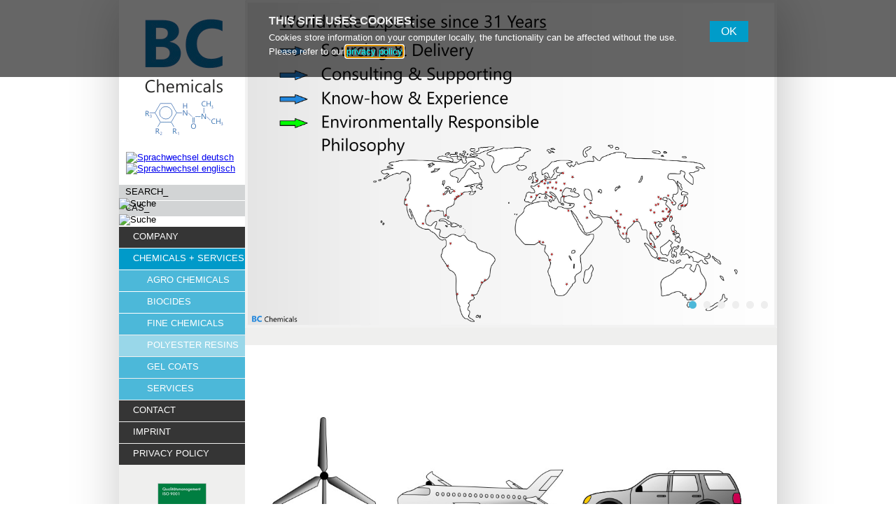

--- FILE ---
content_type: text/html; charset=utf-8
request_url: https://www.bc-chemicals.com/front_content.php?changelang=18&idcat=927&idart=6416
body_size: 3434
content:
    <!DOCTYPE html PUBLIC "-//W3C//DTD XHTML 1.0 Transitional//EN" "http://www.w3.org/TR/xhtml1/DTD/xhtml1-transitional.dtd">
<html xmlns="http://www.w3.org/1999/xhtml">
<head>
<base href="https://www.bc-chemicals.com/" />
    <title>BC Chemicals</title>
    <meta name="google-site-verification" content="DkPO7drEruApOx2nqJO_3-HTUOWmPvJwjippZbsa57s" />
    <link type="text/css" rel="stylesheet" href="css/style_tiny.css" media="all" />
    <link type="text/css" rel="stylesheet" href="css/content.css?v=190812a" media="all" />
    <link type="text/css" rel="stylesheet" href="css/lytebox.css" media="all" />
    <script type="text/javascript" src="https://www.bc-chemicals.com/js/lytebox.js" language="javascript" ></script>
	<script type="text/javascript" src="https://vesta.magdeburg.de/src/jquery/jquery-1.9.1.min.js"></script>
	    <script type="text/javascript" src="https://vesta.magdeburg.de/src/jquery/jquery-ui-1.10.4.min.js"></script>
    <script type="text/javascript" src="https://www.bc-chemicals.com/js/jquery-slider.js"></script>

    <script type="text/javascript" src="https://www.bc-chemicals.com/js/scripte.js" language="javascript" ></script>
	
    
	<!-- favicons -->
	<link rel="apple-touch-icon" sizes="57x57" href="/images/favicon/apple-icon-57x57.png">
	<link rel="apple-touch-icon" sizes="60x60" href="/images/favicon/apple-icon-60x60.png">
	<link rel="apple-touch-icon" sizes="72x72" href="/images/favicon/apple-icon-72x72.png">
	<link rel="apple-touch-icon" sizes="76x76" href="/images/favicon/apple-icon-76x76.png">
	<link rel="apple-touch-icon" sizes="114x114" href="/images/favicon/apple-icon-114x114.png">
	<link rel="apple-touch-icon" sizes="120x120" href="/images/favicon/apple-icon-120x120.png">
	<link rel="apple-touch-icon" sizes="144x144" href="/images/favicon/apple-icon-144x144.png">
	<link rel="apple-touch-icon" sizes="152x152" href="/images/favicon/apple-icon-152x152.png">
	<link rel="apple-touch-icon" sizes="180x180" href="/images/favicon/apple-icon-180x180.png">
	<link rel="icon" type="image/png" sizes="192x192"  href="/images/favicon/android-icon-192x192.png">
	<link rel="icon" type="image/png" sizes="32x32" href="/images/favicon/favicon-32x32.png">
	<link rel="icon" type="image/png" sizes="96x96" href="/images/favicon/favicon-96x96.png">
	<link rel="icon" type="image/png" sizes="16x16" href="/images/favicon/favicon-16x16.png">
	<link rel="manifest" href="/manifest.json">
	<meta name="msapplication-TileColor" content="#ffffff">
	<meta name="msapplication-TileImage" content="/ms-icon-144x144.png">
	<meta name="theme-color" content="#ffffff">
    
		<!-- Matomo -->
		<script type="text/javascript">
			var _paq = window._paq || [];
			/* tracker methods like "setCustomDimension" should be called before "trackPageView" */
			_paq.push(['trackPageView']);
			_paq.push(['enableLinkTracking']);
	  		(function() {
    			var u="https://webstats.kid-magdeburg.de/piwik/";
			    _paq.push(['setTrackerUrl', u+'matomo.php']);
    			_paq.push(['setSiteId', '18']);
				var d=document, g=d.createElement('script'), s=d.getElementsByTagName('script')[0];
    			g.type='text/javascript'; g.async=true; g.defer=true; g.src=u+'matomo.js'; s.parentNode.insertBefore(g,s);
  			})();
		</script>
		<noscript><p><img src="//webstats.kid-magdeburg.de/piwik/matomo.php?idsite=18" style="border:0;" alt="" /></p></noscript>
		<!-- End Matomo Code -->
		<meta name="generator" content="CMS CONTENIDO 4.10" />
<meta http-equiv="Content-Type" content="application/xhtml+xml; charset=utf-8" />
<meta name="keywords" content="resins, polyester, collaboration, lay-up/spray-up, confidentiality, specification, infusion/rtm, requirements, exclusively, realization, information, unsaturated, distribute, particular, protection, pultrusion, types, retardent, additives, published, long-time" />
<meta name="description" content="" />
<meta name="author" content="Herr Müller, BC Chemicals" />
</head>
<body>
<div id="wrapper">
    <div id="kopf">
        <div id="logo"><a href="front_content.php"></a></div>
        <div id="schatten_headpic"></div>
        <!--<div id="banner">
                
        </div>-->
        <div id="hauptnavi">
            <div id="sprachwechsel">
                <a href="front_content.php?changelang=17&amp;idcat=927&amp;idart=6416" title="deutsch" ><img style="margin-left: 10px; max-height: 15px;" src="images/la17.jpg" alt="Sprachwechsel deutsch" border="0" /></a><a href="front_content.php?changelang=18&amp;idcat=927&amp;idart=6416" title="englisch" ><img style="margin-left: 10px; max-height: 15px;" src="images/la18.jpg" alt="Sprachwechsel englisch" border="0" /></a>            </div>
            <div id="volltextsuche">
                
   <form method="post" action="front_content.php?changelang=18&amp;idcat=530&amp;idart=1719" style="padding:0;margin-left:0px;" name="formsearch_v" id="formsearch_v">
      <input type="text" name="searchterm" id="searchterm_v" value="SEARCH_" class="input_searchbox" onfocus="focus_eingabe('SEARCH_','searchterm_v')" onblur="blur_eingabe('SEARCH_','searchterm_v')" />
      <input type="image" name="search_v" id="search_v" value="Suche" src="images/bt_search.jpg" class="submit_searchbox" style="" />
   </form>
    
            </div>
            <div id="cassuche">
                
    <form method="post" action="front_content.php?changelang=18&amp;idcat=536&amp;idart=1709" style="padding:0;margin-left:0px;" name="formsearch" id="formsearch">
        <input type="hidden" name="cas" value="1" />
        <input type="text" name="searchterm" id="searchterm" value="CAS_" class="input_searchbox" onfocus="focus_eingabe('CAS_','searchterm')" onblur="blur_eingabe('CAS_','searchterm')" />
        <input type="image" name="search" id="search" value="Suche" src="images/bt_search.jpg" class="submit_searchbox" style="" />
    </form>
    
            </div>
            
              <div id="navpunkt">
                <a target="_self" href="front_content.php?idcat=531">Company</a>
              </div>


      <tr>
          <td>
              <div id="navpunktakt">
					<a target="_self" href="front_content.php?idcat=532">Chemicals + Services</a>
              </div>
          </td>
      </tr>

<div id="navpunkt2">
      <a target="_self" href="front_content.php?idcat=536">Agro Chemicals</a>
</div>


<div id="navpunkt2">
      <a target="_self" href="front_content.php?idcat=926">Biocides</a>
</div>


<div id="navpunkt2">
      <a target="_self" href="front_content.php?idcat=547">Fine Chemicals</a>
</div>


<div id="navpunktakt2">
      <a target="_self" href="front_content.php?idcat=927">Polyester Resins</a>
</div>	  
	  


<div id="navpunkt2">
      <a target="_self" href="front_content.php?idcat=928">Gel coats</a>
</div>


<div id="navpunkt2">
      <a target="_self" href="front_content.php?idcat=554">Services</a>
</div>


              <div id="navpunkt">
                <a target="_self" href="front_content.php?idcat=533">Contact</a>
              </div>


              <div id="navpunkt">
                <a target="_self" href="front_content.php?idcat=534">Imprint</a>
              </div>


              <div id="navpunkt">
                <a target="_self" href="front_content.php?idcat=763">Privacy policy</a>
              </div>

    
			<div id="preinhalt">
        		
    <img src="upload/bilder/logos/dekra_iso_9001.gif" alt="Zertifiziert nach ISO 9001" width="70" />    
    		</div>
        </div>
        <div id="bildwechsel">
            <div id="menuleiste">
          <div id="slideshow">
            <div>
                <img title="" alt="" src="upload/system/slider/head_1.jpg" />
            </div>
            <div>
                <img title="" alt="" src="upload/system/slider/head_2.jpg" />
            </div>
            <div>
                <img title="" alt="" src="upload/system/slider/head_3.jpg" />
            </div>
            <div>
                <img title="" alt="" src="upload/system/slider/head_4.jpg" />
            </div>
            <div>
                <img title="" alt="" src="upload/system/slider/head_5.jpg" />
            </div>
            <div>
                <img title="" alt="" src="upload/system/slider/head_6.jpg" />
            </div>
        </div>
        <style type="text/css">
            .fadenav {
                width: 126px;
                left: 624px;
                padding-right: 10px;
            }
        </style>
        <script type="text/javascript" src="https://www.bc-chemicals.com/js/bildwechsel_transition.js"></script>
        <script type="text/javascript">
            $(document).ready(function() { $("#slideshow").fadeTransition({
                pauseTime: 4000,
                transitionTime: 1000,
                delayStart: 4000,
                pauseOnMouseOver: true,
                createNavButtons: true}
            ); });
            //ignore: "#introslide",
        </script>
    </div>    
        </div>
    </div>
    <div id="inhalt">&nbsp;
        <div id="content">
                                    <!--img src="https://cms3.magdeburg.de/bcc/upload/bilder/impressum.jpg" border="0" alt="Impressum" title="Impressum" width="460" height="249" /-->    
            <h3><span style="font-size: large;"><span style="font-size: large;"><strong><img src="upload/bilder/polyesterharze.jpg" title="Polyester Resins Applications" style="display: block; margin-left: auto; margin-right: auto;" width="700" height="378" /></strong></span></span></h3>
<h3><span style="font-size: large;"><span style="font-size: large;"><strong>We are able to offer various unsaturated polyester resins to you, which we exclusively distribute for our long-time Asian collaboration partner.</strong></span><br /></span></h3>
<h4><span style="font-size: medium;">Polyester types:</span></h4>
<ul>
<li>
<p>SMC/BMC resins</p>
</li>
<li>
<p>C-SMC VE-resin systems</p>
</li>
<li>
<p>Low profile additives</p>
</li>
<li>
<p>Pultrusion resins</p>
</li>
</ul>
<ul>
<li>
<p>Filament winding resins</p>
</li>
<li>
<p>Hand lay-up/spray-up resins</p>
</li>
<li>
<p>Flame retardent resins</p>
</li>
<li>Infusion/RTM resins</li>
</ul>
<p>We would like to send more detailed information related to the particular polyester types to you.</p>
<p>In the case of special quality requirements, we will check the realization of your specification in collaboration with our partners at once.<span style="font-size: large;"><span style="font-size: large;"> </span></span></p>
<h3><span style="font-size: large;">We are also able to source polyester resins for you.</span></h3>
<p>Due to confidentiality and customer protection, only a limited extract of our polyester resins is published on the present webpage. Thus, please kindly do not hesitate to <strong><a href="front_content.php?idcat=533">contact</a></strong> us directly.</p>       </div>
    </div>
    <div id="footer">
        <img id="footerlogo" src="upload/system/logo_footer.png" />
        <span class="footertext">&copy; 2013-2026, All rights reserved.</span>    </div>
</div>
	<!-- script_cookie_directive/template/get.tpl -->

<div id="cookie_note2">

    <h1>This site uses cookies.</h1>
	<p>Cookies store information on your computer locally, the functionality can be affected without the use. Please refer to our <a href="front_content.php?idart=4806">privacy policy</a></p>
    <input type="hidden" id="accept" value="OK" />
    <input type="hidden" id="page_url_accept" value="https://www.bc-chemicals.com/front_content.php?idart=6416&amp;lang=18&amp;acceptCookie=1&amp;amp;changelang=18&amp;amp;idcat=927" />

</div>
<!-- /script_cookie_directive/template/get.tpl -->	<script type="text/javascript" src="https://www.bc-chemicals.com/js/scripte2.js" language="javascript" ></script>
</body>
</html>


--- FILE ---
content_type: text/css
request_url: https://www.bc-chemicals.com/css/style_tiny.css
body_size: 811
content:


.img_head {margin: -33px -20px 20px 0px; float: right; margin-left:10px;}
.headblue {background: none repeat scroll 0 0 #009ac9; color: #FFFFFF; margin: -33px 0 0 -20px; padding: 20px; text-transform: uppercase; font-size:25px; height:90px; width:460px;}
table.produkt {}
table.produkt tr {height: auto;}
table.produkt td {padding: 3px; height: auto;}
tr.hellblau {background-color:#e9fafd;}


/* DEFINITIONEN FUER BACKEND / INPUT / CONFIG */
label.content_type_label.con_intern_label {background-color: #d9d9d9; display: block; margin-bottom: 0; padding: 5px; font-size: 12px !important; text-transform: none;}
div.con_cfg_inp_frm {}

div.con_cfg_inp_frm fieldset {border: 1px dotted #a0a0a0; padding: 5px; }
div.con_cfg_inp_frm .formRow {float: left; clear: left; width: 600px; padding: 5px; }
div.con_cfg_inp_frm .formRow.inner {width: 300px; }
div.con_cfg_inp_frm .formRow:nth-child(odd) {background: #f0f0f0; }
div.con_cfg_inp_frm .formRow:nth-child(even) {background: #ffffff; }
div.con_cfg_inp_frm .formRow label {width: 250px; float: left; margin-right: 20px; }
div.con_cfg_inp_frm.wide .formRow label {width: 200px; }
div.con_cfg_inp_frm .formRow .input {width: 310px; float: left; }
div.con_cfg_inp_frm .formRow input, div.con_cfg_inp_frm .formRow select, div.con_cfg_inp_frm .formRow textarea{width: 280px; padding: 2px; border: 1px solid #a0a0a0;}
div.con_cfg_inp_frm.wide .formRow .input, div.con_cfg_inp_frm.wide .formRow input, div.con_cfg_inp_frm.wide .formRow select {width: 370px;}
div.con_cfg_inp_frm .formRow input.small, div.con_cfg_inp_frm .formRow select.small {width: 130px;}
div.con_cfg_inp_frm.wide .formRow input.small, div.con_cfg_inp_frm.wide .formRow select.small {width: 182px;}
div.con_cfg_inp_frm .formRow input.xsmall, div.con_cfg_inp_frm .formRow select.xsmall {width: 65px;}
div.con_cfg_inp_frm .formRow input[type="checkbox"], div.con_cfg_inp_frm .formRow input[type="radio"] {width: 20px; }

#editorForm {position: absolute; right: 0px; top: 0px; background: #ffcccc; border: 1px solid #ff0000; padding: 10px; z-index: 9999; opacity: 0.8;}
#editorForm:hover { opacity: 1;}
#editorForm label { width: 250px;display: block; float: left; margin-bottom: 10px; margin-right: 1%; }
#editorForm input[type="checkbox"]  { float: right; width: 30px; margin-top: 10px; }
#editorForm input[type="submit"]  { color: #ffffff; background-color: #ff0000; }
/* ENDE DEFINITIONEN FUER BACKEND / INPUT / CONFIG */

--- FILE ---
content_type: text/css
request_url: https://www.bc-chemicals.com/css/content.css?v=190812a
body_size: 2763
content:
body {margin-top:0px; font-family:trebuchet ms, helvetica, arial, tahoma; font-size:13px; color:#353535;}

div#wrapper {margin:0 auto; width:940px; min-height:200px; box-shadow:5px 5px 70px #c3c3c3;}
    div#kopf {height:468px; position:relative}
		div#logo {background-image:url(../upload/system/logo_bcc_2019.png); width:180px; height: 170px; float:left; margin-top:25px; background-repeat: no-repeat;}
			#logo a {width:180px; height:75px; display:block;}
		div#sprachwechsel {width:180px; margin-bottom:15px;}
			div#sprachwechsel img {margin-left:0px; margin-bottom:1px;}
		div#volltextsuche {width:180px; background-color:#d2d4d5; height:22px; margin-bottom:1px;}
		div#cassuche {width:180px; background-color:#d2d4d5; height:22px; margin-bottom:15px;}
        div#banner {background: url("../images/bg_banner.png") repeat-x scroll 0 0 transparent; color: #FFFFFF; font-size: 23px; height: 198px; padding-right: 20px; padding-top: 40px; position: absolute; right: 100px; text-align: right; text-transform: uppercase; top: 0; width: 130px; z-index: 3; line-height: 100%;}
		div#banner .big {font-size: 40px; display: block; font-weight: bold; padding-bottom: 5px; }
		div#hauptnavi {width:180px; float:left; position:absolute; top: 217px;}
        div#bildwechsel {width:760px; height:468px; margin-left:180px; overflow: hidden; }
        div#bildwechsel div#slideshow img {max-width: 100%; height: auto; }
		
		.fadenav {position: absolute; left:670px; top:430px; }
		.fadenav a {background: none repeat scroll 0 0 #EEEEEE; border: 0 solid #000000; border-radius: 50% 50% 50% 50%; display: block; float: left; height: 10.5px; margin: 0 0 0 10px; overflow:hidden; width: 10.5px; }
		.fadenav a.current {background: none repeat scroll 0 0 #4CB8D9;}
    div#preinhalt {float:left; width:120px; padding:26px 30px 0px 30px; text-align: center;}
	div#inhalt {width:100%; min-height:200px; background-color:#efefee;}
			div#content {background: none repeat scroll 0px 0px white; margin: 10px 0px 0px 180px; padding: 20px;}
				h1 {background: none repeat scroll 0 0 #353535; color: #FFFFFF; margin: -33px 0 0 -20px; padding: 20px; text-transform: uppercase; font-size:25px; height:90px; }
				h2 {background: none repeat scroll 0 0 #009ac9; color: #FFFFFF; margin: -33px 0 0 -20px; padding: 20px; text-transform: uppercase; font-size:25px; height:90px; }
				div#inhalt a:link, div#inhalt a:visited {color:#009AC9; text-decoration:none;}
				div#inhalt a:hover{color:#009AC9; text-decoration:underline;}
	div#footer {background-color:#353535; width:100%; min-height:110px;}
		#footerlogo {margin-left:40px; margin-top:50px;}
		.footertext {color:#009cc9; margin-left:170px;}

#schatten_headpic {/*background: url("../images/bg_headpic.png") repeat-y scroll 0 0 transparent;  height: 468px; left: 180px; position: absolute;  width: 30px; z-index:2;*/}

div#produktnav {width: 600px; float: left; margin-bottom: 10px; }
div.backnav {width: 50px; float: right; margin-bottom: 10px; text-align: right;}

/* Hauptnavigation */	
div#navpunkt, div#navpunktakt {margin-top:1px; height:30px;}
div#navpunkt {background-color:#353535;}
div#navpunktakt {background-color:#009ac9;}
div#navpunkt a, div#navpunktakt a {text-decoration:none; color:#ffffff; text-transform:uppercase; font-size:13px; display:block; padding-top:6px; padding-left: 20px;}
div#navpunkt2, div#navpunktakt2 {margin-top:1px; height:30px;}
div#navpunkt2 {background-color:#4cb8d9;}
div#navpunktakt2 {background-color:#99d7e9;}
div#navpunkt2 a, div#navpunktakt2 a {text-decoration:none; color:#ffffff; text-transform:uppercase; font-size:13px; display:block; padding-top:6px; padding-left:40px;}
div#navpunkt3, div#navpunktakt3 {margin-top:1px; height:30px;}
div#navpunkt3 {background-color:#9997e9;}
div#navpunktakt3 {background-color:#9997e9;}
div#navpunkt3 a, div#navpunktakt3 a {text-decoration:none; color:#ffffff; text-transform:uppercase; font-size:13px; display:block; padding-top:6px; padding-left:50px;}
div#navpunktakt3 a {font-style:italic;}

/* Volltextsuche */
div#volltextsuche #searchterm_v {width:130px; margin-left:7px; border:0px; background-color:#d2d4d5; float:left; margin-top:1px;}
#search_v {margin-top:1px;}

/* Cassuche */
div#cassuche #searchterm {width:130px; margin-left:7px; border:0px; background-color:#d2d4d5; float:left; margin-top:1px;}
#search {margin-top:1px;}

/* Kontaktformular */
div#kontaktleft {float:left; max-width:300px; background-color:#ffffff; margin-top: 26px; margin-left: 180px;}
div#kontaktleft h2 {margin: 0px;}
div#kontaktleft p {padding-left:20px;}
div#kontaktleft .headblue {background: none repeat scroll 0 0 #009AC9; color: #FFFFFF; font-size: 25px; height: 90px; margin: -26px 0 0; padding: 20px; text-transform: uppercase; width: 260px; }
div#kontaktright {width: 460px; margin-left:480px; margin-top: 10px;}
div#kontaktright .label {width:110px; display:block; float:left;}
.kontakthead {font-size:25px; font-weight:bold; margin-left:35px;}
.row {height:20px;}
.row input {border:1px solid #5b5b5b; height:12px; width:280px;}
.rowtext textarea {border:1px solid #5b5b5b; height:120px; width:390px;}

/* VOLLTEXTSUCHE NEU*/
a.vt_anchor {text-decoration:none;}
.vt_anchor {display:block;margin:0 0 10px 0;}
.suchergebnis_filter {clear:both;margin:10px 0;}
.liste_zeile_ueberschrift {width:100%;margin:25px 0 10px 0;padding:2px;background:#eaeaea;font-size:1em;color:#454545;}
.liste_zeile_bild {float:left;width:20%;padding:2px;}
.liste_zeile_bild img {width:100%;}
.liste_zeile_titel {float:left;width:60%;padding:2px;}
.liste_zeile_titel a, .liste_zeile_titel a:link, .liste_zeile_titel a:hover, .liste_zeile_titel a:active, .liste_zeile_titel a:visited {display:block;}
.liste_zeile_datum {float:left;width:15%;padding:2px;}
.liste_zeile_datum a, .liste_zeile_datum a:link, .liste_zeile_datum a:hover, .liste_zeile_datum a:active, .liste_zeile_datum a:visited {display:block;}
.liste_zeile {width:100%;margin:0;padding:5px;border-bottom:1px solid #7FBA25;}
.suchergebnis_anzahl {float:left;width:40%;margin:10px 0 0 0;}
.suchergebnis_anzahl a, .suchergebnis_anzahl a:link, .suchergebnis_anzahl a:visited {padding:2px;text-decoration:none;}
.suchergebnis_anzahl a:hover, .suchergebnis_anzahl a.aktiv {padding:2px;background:#e5f4ea;text-decoration:none;color:#454545;}
.suchergebnis_pagenav {float:right;margin:10px 0 0 0;}
.suchergebnis_pagenav img {display:inline;margin:0 0 -6px 0;}
.suchergebnis_pagenav a, .suchergebnis_pagenav a:link, .suchergebnis_pagenav a:visited {padding:2px;text-decoration:none;}
.suchergebnis_pagenav a:hover {padding:2px;background:#e5f4ea;text-decoration:none;color:#454545;}
.suchergebnis_pagenav .pn_active {padding:2px 4px;background:#e5f4ea;text-decoration:none;color:#454545;}

.volltext.pagination {    font-size: 0.9em;    padding: 10px 0; width: 100%; color: #707070;}
.volltext.pagination ul {    display: inline;    float: right;    margin: 0;}
.volltext.pagination ul li {    float: left;    list-style: outside none none;    margin-left: 5px;}
.volltext.pagination a { display: block; background-color: #e3e4e6; float: left; padding: 4px;}
ul#search_result { display: inline; }
#search_result li { list-style: outside none none; padding: 0 10px 0 20px;}
#search_result li > span { margin-left: -40px;  position: absolute; text-align: right; width: 29px; }
#search_result li p { margin: 5px 0 20px; }

#search_term_cnt {float: left; }
#search_submit_cnt {float: left; width:20px; margin: 0 10px 0 3px; }
h3 {clear: left;}


/* MODUL */
/* cnt_kontakt-captcha */
div#contactForm {padding: 10px 20px; }
div#contactForm fieldset {border: 1px dotted #a0a0a0; padding: 1%; width: 100%; }
div#contactForm .formRow {float: left; clear: left; width: 96%; padding: 2%; }
div#contactForm .formRow:nth-child(odd) {background: #f0f0f0; }
div#contactForm .formRow:nth-child(even) {background: #ffffff; }
div#contactForm .formRow label {width: 30%; float: left; margin-right: 3%; }
div#contactForm .formRow label.labelradio {float: left; margin-right: 3%; }
div#contactForm .formRow div.small {width: 20%; float: left; margin-right: 5%; }
div#contactForm .formRow div.small label {width: 60%;}
div#contactForm .formRow .input {width: 65%; float: left; }
div#contactForm .formRow input, div#contactForm .formRow textarea, div#contactForm .formRow select {width: 65%; padding: 2px; border: 1px solid #009ac9 !important; margin: 0px;}
div#contactForm .formRow input.alarm, textarea.alarm, select.alarm { border: 1px solid #8d0e11; }
div#contactForm .formRow input.small, div#contactForm .formRow select.small {width: 100px;}
div#contactForm .formRow input.xsmall, div#contactForm .formRow select.xsmall {width: 65px;}
div#contactForm .formRow input[type="checkbox"], div#contactForm .formRow input[type="radio"] {width: 20px; }
div.formRow::after {content: ""; display:block; clear:both; }
div#contactForm .submitbutton {float: right; margin: 20px 0; width: 200px; padding: 5px; background-color: #009ac9; border: 1px solid #ffffff; color: #ffffff;}
.alarm {font-weight: bold; color: #ff0000; }

.ui-widget-overlay { display: none !important; }
.ui-dialog.cookie_note_dialog2 {position:fixed !important; width:100% !important; height:110px !important;top:0 !important; left: 0 !important; color:#ffffff; background: rgba(0, 0, 0, 0.6); z-index:100001; padding-left:30%;}
.ui-dialog.cookie_note_dialog2 .ui-dialog-titlebar-close { display: none; }
.ui-dialog.cookie_note_dialog2 #cookie_note2 {border: 0; max-width: 600px !important; float: left; margin-top:15px; height:auto !important; }
.ui-dialog.cookie_note_dialog2 .ui-dialog-buttonpane {float: left; margin-top:30px;background:transparent;border:none;}
.ui-dialog.cookie_note_dialog2 .ui-dialog-buttonset {text-align: center;}
.ui-dialog.cookie_note_dialog2 .ui-dialog-buttonset button {border: 1px solid #009cc9; background: #009cc9; margin-left: 30px; color: #ffffff; font-size: 1.2em; padding: 5px 15px;}
.ui-dialog.cookie_note_dialog2 #cookie_note2 h1 {font-size: 1.25em; width:100%; background:transparent; height:auto; text-align: left; color:#eeeeee; border-bottom: none; margin: 0px; padding:5px 0 0 0;}
.ui-dialog.cookie_note_dialog2 #cookie_note2 p {width:100%; text-align: left;line-height: 20px;margin-top:5px;color:#ffffff;}
.ui-dialog.cookie_note_dialog2 #cookie_note2 a {color:cyan;text-decoration:none;}
.ui-dialog.cookie_note_dialog2 #cookie_note2 a:hover,a:focus {color:#389da0;}
.ui-dialog-titlebar.ui-widget-header.ui-corner-all.ui-helper-clearfix {display:none; overflow:hidden;}



--- FILE ---
content_type: application/javascript
request_url: https://www.bc-chemicals.com/js/scripte2.js
body_size: 422
content:
 $(document).ready(function(){
    $("#cookie_note").dialog({
	height : 250,
	width : 400,
	modal : true,
	closeOnEscape : false,
	open: function( event, ui ) {
	     var u = $(this).closest('.ui-dialog')
            u.addClass('cookie_note_dialog');
            // hide close icon in upper right corner
            u.find('.ui-dialog-titlebar-close').hide();
	},
	buttons : [{ 
	    text : $('#accept').val(),
		"class": "submit button red",
		click : function() {
		    window.location.href = $('#page_url_accept').val();
		    $(this).dialog("close");
		}
	    },
	    {
	    text : $('#decline').val(),
		"class": "cancel button grey",
		click : function() {
		    window.location.href = $('#page_url_deny').val();
		    $(this).dialog("close");
		}
	    }]
	});

	$("#cookie_note2").dialog({
	height : 150,
	width : 600,
	modal : true,
	closeOnEscape : false,
	open: function( event, ui ) {
	     var u = $(this).closest('.ui-dialog')
            u.addClass('cookie_note_dialog2');
            // hide close icon in upper right corner
            u.find('.ui-dialog-titlebar-close').hide();
	},
	buttons : [{
	    text : $('#accept').val(),
		"class": "submit button red",
		click : function() {
		    window.location.href = $('#page_url_accept').val();
		    $(this).dialog("close");
		}
	    }]
	});
	
});

--- FILE ---
content_type: application/javascript
request_url: https://www.bc-chemicals.com/js/scripte.js
body_size: 202
content:
function focus_eingabe(mySearchterm, mySearchfield) {
    var mySearchterm = mySearchterm;
    if(document.getElementById(mySearchfield).value == mySearchterm) {
    document.getElementById(mySearchfield).value = "";
    }
}

function blur_eingabe(mySearchterm, mySearchfield) {
    var mySearchterm = mySearchterm;
    if(document.getElementById(mySearchfield).value == '') {
    document.getElementById(mySearchfield).value = mySearchterm;
    }
}

function focus_eingabe(mySearchterm_v, mySearchfield_v) {
    var mySearchterm_v = mySearchterm_v;
    if(document.getElementById(mySearchfield_v).value == mySearchterm_v) {
    document.getElementById(mySearchfield_v).value = "";
    }
}

function blur_eingabe(mySearchterm_v, mySearchfield_v) {
    var mySearchterm_v = mySearchterm_v;
    if(document.getElementById(mySearchfield_v).value == '') {
    document.getElementById(mySearchfield_v).value = mySearchterm_v;
    }
}



--- FILE ---
content_type: application/javascript
request_url: https://www.bc-chemicals.com/js/bildwechsel_transition.js
body_size: 1285
content:
(function ($) {
  function FadeTransition(element, opts) {
    var el = element,
        $el = $(el),
        fadeTimer = null,
        current = 0,
        paused = false,
        self = this,
        options = $.extend({pauseTime: 5000,
                            transitionTime: 2000,
                            ignore: null,
                            delayStart: 0,
                            singleLoop: false,
                            pauseOnMouseOver: false,
                            manualNavigation: false,
                            createNavButtons: false,
                            navButtonContainer: null}, opts),
        els = (options.ignore)?$("> *:not(" + options.ignore + ")", el):$("> *", el);
                            
    function setup() {
      $el.css("position", "relative");
      els.css("display", "none").css({left: 0, top: 0, position: "absolute"});
      els.filter(':first').css("display", "block");
      
      if (options.createNavButtons) {
        createNavButtons();
        highlightNav();
      }
    
      if (options.pauseOnMouseOver) {
        $el.mouseover(pause).mouseout(unpause);
        $('a', options.navButtonContainer || el).mouseover(pause).mouseout(unpause);
      }
    
      if (options.delayStart > 0) {
        setTimeout(start, options.delayStart);
      }
      else {
        start();
      }
    }
    
    function transitionTo(nextIdx) {
      $(els[current]).fadeOut(options.transitionTime);
      $(els[current = nextIdx]).fadeIn(options.transitionTime, cue);
      highlightNav();
    }
    
    function manualNav(e) {
      var idx;
      this.blur();
      $(els).stop(true);
      clearTimeouts();
      $(els).css({'opacity': 1, 'display': 'none'});
      $(els[current]).css({'display': 'block'});
      idx = $('.fadenav a', el).index(this);
      transitionTo(idx);
      e.preventDefault();
    }
      
    function createNavButtons() {
      var i, nav = $('<div class="fadenav"></div>');
      for (i=0; i<els.length; i++) {
        $('<a class="nav' + i + '" href="#">&nbsp;</a>', options.navButtonContainer || el).click(manualNav).appendTo(nav);
      }
        
      nav.appendTo(options.navButtonContainer || el);
    }
    
    function highlightNav() {
      if (options.createNavButtons) {
        $('.fadenav a', options.navButtonContainer || el).removeClass('current');
        $('.fadenav a:nth-child(' + (1 + current) + ')', options.navButtonContainer || el).addClass('current');
      }
    }
      
    function start() {
      if (options.ignore) {
        $(options.ignore, el).fadeOut(options.transitionTime);
        $(els[current]).fadeIn(options.transitionTime);
        fadeTimer = setTimeout(self.next, options.pauseTime + options.transitionTime);
      }
      else {
        highlightNav();      
        if (!options.manualNavigation) {
          fadeTimer = setTimeout(self.next, options.pauseTime);
        }
      }
    }
    
    function pause() {
      paused = true;
      clearTimeouts();
    }
    
    function unpause() {
      paused = false;
      cue();
    }
    
    function clearTimeouts() {
      if (fadeTimer) {
        window.clearTimeout(fadeTimer);
        fadeTimer = null;
      }
    }
    
    this.show = function(item) {
      if (typeof(els[item]) !== 'undefined') {
        clearTimeouts();
        transition(item);
      }
      
      return this;
    };
    
    this.currentItem = function() {
      return current;
    }
    
    function cue() {
      if (paused || options.manualNavigation || (els.length < 2)) {
        return false;
      }
      clearTimeouts();
      fadeTimer = window.setTimeout(self.next, options.pauseTime);
    }
    
    this.next = function() {
      if (!options.singleLoop || ((current + 1) % els.length > 0)) {
        transitionTo((current + 1) % els.length || 0);
      }
    };

    this.prev = function() {
      transitionTo(((current || els.length) - 1) % els.length);
    };

    $el.data('Fader', this);
    setup();
  }
  
  $.fn.fadeTransition = function(options) {
    function getFader() {
      if (typeof $(this).data('Fader') === 'object') {
        return $(this).data('Fader');
      }
      else {
        return new FadeTransition(this, options);
      }
    }
    
    this.fader = function() {
      if (typeof $(this).filter(':first').data('Fader') === 'object') {
        return $(this).filter(':first').data('Fader');
      }
      
      return null;
    };
    
    return this.each(getFader);
  };
  

}(jQuery));



--- FILE ---
content_type: application/javascript
request_url: https://www.bc-chemicals.com/js/lytebox.js
body_size: 7854
content:
//***********************************************************************************************************************************/
//  LyteBox v3.22
//
//   Author: Markus F. Hay
//  Website: http://www.dolem.com/lytebox
//     Date: October 2, 2007
//  License: Creative Commons Attribution 3.0 License (http://creativecommons.org/licenses/by/3.0/)
// Browsers: Tested successfully on WinXP with the following browsers (using no DOCTYPE and Strict/Transitional/Loose DOCTYPES):
//              * Firefox: 2.0.0.7, 1.5.0.12
//              * Internet Explorer: 7.0, 6.0 SP2, 5.5 SP2
//              * Opera: 9.23
//
// Releases: For up-to-date and complete release information, visit http://www.dolem.com/forum/showthread.php?tid=62
//              * v3.22 (10/02/07)
//              * v3.21 (09/30/07)
//              * v3.20 (07/12/07)
//              * v3.10 (05/28/07)
//              * v3.00 (05/15/07)
//              * v2.02 (11/13/06)
//
//   Credit: LyteBox was originally derived from the Lightbox class (v2.02) that was written by Lokesh Dhakar. For more
//           information please visit http://huddletogether.com/projects/lightbox2/
//***********************************************************************************************************************************/
Array.prototype.removeDuplicates = function () { for (var i = 1; i < this.length; i++) { if (this[i][0] == this[i-1][0]) { this.splice(i,1); } } }
Array.prototype.empty = function () { for (var i = 0; i <= this.length; i++) { this.shift(); } }
String.prototype.trim = function () { return this.replace(/^\s+|\s+$/g, ''); }

function LyteBox() {
    /*** Start Global Configuration ***/
        this.theme              = 'blue';   // themes: grey (default), red, green, blue, gold
        this.hideFlash          = true;     // controls whether or not Flash objects should be hidden
        this.outerBorder        = true;     // controls whether to show the outer grey (or theme) border
        this.resizeSpeed        = 8;        // controls the speed of the image resizing (1=slowest and 10=fastest)
        this.maxOpacity         = 80;       // higher opacity = darker overlay, lower opacity = lighter overlay
        this.navType            = 1;        // 1 = "Prev/Next" buttons on top left and left (default), 2 = "<< prev | next >>" links next to image number
        this.autoResize         = true;     // controls whether or not images should be resized if larger than the browser window dimensions
        this.doAnimations       = true;     // controls whether or not "animate" Lytebox, i.e. resize transition between images, fade in/out effects, etc.
        
        this.borderSize         = 12;       // if you adjust the padding in the CSS, you will need to update this variable -- otherwise, leave this alone...
    /*** End Global Configuration ***/
    
    /*** Configure Slideshow Options ***/
        this.slideInterval      = 4000;     // Change value (milliseconds) to increase/decrease the time between "slides" (10000 = 10 seconds)
        this.showNavigation     = true;     // true to display Next/Prev buttons/text during slideshow, false to hide
        this.showClose          = true;     // true to display the Close button, false to hide
        this.showDetails        = true;     // true to display image details (caption, count), false to hide
        this.showPlayPause      = true;     // true to display pause/play buttons next to close button, false to hide
        this.autoEnd            = true;     // true to automatically close Lytebox after the last image is reached, false to keep open
        this.pauseOnNextClick   = false;    // true to pause the slideshow when the "Next" button is clicked
        this.pauseOnPrevClick   = true;     // true to pause the slideshow when the "Prev" button is clicked
    /*** End Slideshow Configuration ***/
    
    if(this.resizeSpeed > 10) { this.resizeSpeed = 10; }
    if(this.resizeSpeed < 1) { resizeSpeed = 1; }
    this.resizeDuration = (11 - this.resizeSpeed) * 0.15;
    this.resizeWTimerArray      = new Array();
    this.resizeWTimerCount      = 0;
    this.resizeHTimerArray      = new Array();
    this.resizeHTimerCount      = 0;
    this.showContentTimerArray  = new Array();
    this.showContentTimerCount  = 0;
    this.overlayTimerArray      = new Array();
    this.overlayTimerCount      = 0;
    this.imageTimerArray        = new Array();
    this.imageTimerCount        = 0;
    this.timerIDArray           = new Array();
    this.timerIDCount           = 0;
    this.slideshowIDArray       = new Array();
    this.slideshowIDCount       = 0;
    this.imageArray  = new Array();
    this.activeImage = null;
    this.slideArray  = new Array();
    this.activeSlide = null;
    this.frameArray  = new Array();
    this.activeFrame = null;
    this.checkFrame();
    this.isSlideshow = false;
    this.isLyteframe = false;
    /*@cc_on
        /*@if (@_jscript)
            this.ie = (document.all && !window.opera) ? true : false;
        /*@else @*/
            this.ie = false;
        /*@end
    @*/
    this.ie7 = (this.ie && window.XMLHttpRequest);  
    this.initialize();
}
LyteBox.prototype.initialize = function() {
    this.updateLyteboxItems();
    var objBody = this.doc.getElementsByTagName("body").item(0);    
    if (this.doc.getElementById('lbOverlay')) {
        objBody.removeChild(this.doc.getElementById("lbOverlay"));
        objBody.removeChild(this.doc.getElementById("lbMain"));
    }
    var objOverlay = this.doc.createElement("div");
        objOverlay.setAttribute('id','lbOverlay');
        objOverlay.setAttribute((this.ie ? 'className' : 'class'), this.theme);
        if ((this.ie && !this.ie7) || (this.ie7 && this.doc.compatMode == 'BackCompat')) {
            objOverlay.style.position = 'absolute';
        }
        objOverlay.style.display = 'none';
        objBody.appendChild(objOverlay);
    var objLytebox = this.doc.createElement("div");
        objLytebox.setAttribute('id','lbMain');
        objLytebox.style.display = 'none';
        objBody.appendChild(objLytebox);
    var objOuterContainer = this.doc.createElement("div");
        objOuterContainer.setAttribute('id','lbOuterContainer');
        objOuterContainer.setAttribute((this.ie ? 'className' : 'class'), this.theme);
        objLytebox.appendChild(objOuterContainer);
    var objIframeContainer = this.doc.createElement("div");
        objIframeContainer.setAttribute('id','lbIframeContainer');
        objIframeContainer.style.display = 'none';
        objOuterContainer.appendChild(objIframeContainer);
    var objIframe = this.doc.createElement("iframe");
        objIframe.setAttribute('id','lbIframe');
        objIframe.setAttribute('name','lbIframe');
        objIframe.style.display = 'none';
        objIframeContainer.appendChild(objIframe);
    var objImageContainer = this.doc.createElement("div");
        objImageContainer.setAttribute('id','lbImageContainer');
        objOuterContainer.appendChild(objImageContainer);
    var objLyteboxImage = this.doc.createElement("img");
        objLyteboxImage.setAttribute('id','lbImage');
        objImageContainer.appendChild(objLyteboxImage);
    var objLoading = this.doc.createElement("div");
        objLoading.setAttribute('id','lbLoading');
        objOuterContainer.appendChild(objLoading);
    var objDetailsContainer = this.doc.createElement("div");
        objDetailsContainer.setAttribute('id','lbDetailsContainer');
        objDetailsContainer.setAttribute((this.ie ? 'className' : 'class'), this.theme);
        objLytebox.appendChild(objDetailsContainer);
    var objDetailsData =this.doc.createElement("div");
        objDetailsData.setAttribute('id','lbDetailsData');
        objDetailsData.setAttribute((this.ie ? 'className' : 'class'), this.theme);
        objDetailsContainer.appendChild(objDetailsData);
    var objDetails = this.doc.createElement("div");
        objDetails.setAttribute('id','lbDetails');
        objDetailsData.appendChild(objDetails);
    var objCaption = this.doc.createElement("span");
        objCaption.setAttribute('id','lbCaption');
        objDetails.appendChild(objCaption);
    var objHoverNav = this.doc.createElement("div");
        objHoverNav.setAttribute('id','lbHoverNav');
        objImageContainer.appendChild(objHoverNav);
    var objBottomNav = this.doc.createElement("div");
        objBottomNav.setAttribute('id','lbBottomNav');
        objDetailsData.appendChild(objBottomNav);
    var objPrev = this.doc.createElement("a");
        objPrev.setAttribute('id','lbPrev');
        objPrev.setAttribute((this.ie ? 'className' : 'class'), this.theme);
        objPrev.setAttribute('href','#');
        objHoverNav.appendChild(objPrev);
    var objNext = this.doc.createElement("a");
        objNext.setAttribute('id','lbNext');
        objNext.setAttribute((this.ie ? 'className' : 'class'), this.theme);
        objNext.setAttribute('href','#');
        objHoverNav.appendChild(objNext);
    var objNumberDisplay = this.doc.createElement("span");
        objNumberDisplay.setAttribute('id','lbNumberDisplay');
        objDetails.appendChild(objNumberDisplay);
    var objNavDisplay = this.doc.createElement("span");
        objNavDisplay.setAttribute('id','lbNavDisplay');
        objNavDisplay.style.display = 'none';
        objDetails.appendChild(objNavDisplay);
    var objClose = this.doc.createElement("a");
        objClose.setAttribute('id','lbClose');
        objClose.setAttribute((this.ie ? 'className' : 'class'), 'lbClose ' + this.theme);
        objClose.setAttribute('href','#');
        objBottomNav.appendChild(objClose);
    var objPause = this.doc.createElement("a");
        objPause.setAttribute('id','lbPause');
        objPause.setAttribute((this.ie ? 'className' : 'class'), this.theme);
        objPause.setAttribute('href','#');
        objPause.style.display = 'none';
        objBottomNav.appendChild(objPause);
    var objPlay = this.doc.createElement("a");
        objPlay.setAttribute('id','lbPlay');
        objPlay.setAttribute((this.ie ? 'className' : 'class'), this.theme);
        objPlay.setAttribute('href','#');
        objPlay.style.display = 'none';
        objBottomNav.appendChild(objPlay);
};
LyteBox.prototype.updateLyteboxItems = function() { 
    var anchors = (this.isFrame) ? window.parent.frames[window.name].document.getElementsByTagName('a') : document.getElementsByTagName('a');
    for (var i = 0; i < anchors.length; i++) {
        var anchor = anchors[i];
        var relAttribute = String(anchor.getAttribute('rel'));
        if (anchor.getAttribute('href')) {
            if (relAttribute.toLowerCase().match('lytebox')) {
                anchor.onclick = function () { myLytebox.start(this, false, false); return false; }
            } else if (relAttribute.toLowerCase().match('lyteshow')) {
                anchor.onclick = function () { myLytebox.start(this, true, false); return false; }
            } else if (relAttribute.toLowerCase().match('lyteframe')) {
                anchor.onclick = function () { myLytebox.start(this, false, true); return false; }
            }
        }
    }
};
LyteBox.prototype.start = function(imageLink, doSlide, doFrame) {
    if (this.ie && !this.ie7) { this.toggleSelects('hide'); }
    if (this.hideFlash) { this.toggleFlash('hide'); }
    this.isLyteframe = (doFrame ? true : false);
    var pageSize    = this.getPageSize();
    var objOverlay  = this.doc.getElementById('lbOverlay');
    var objBody     = this.doc.getElementsByTagName("body").item(0);
    objOverlay.style.height = pageSize[1] + "px";
    objOverlay.style.display = '';
    this.appear('lbOverlay', (this.doAnimations ? 0 : this.maxOpacity));
    var anchors = (this.isFrame) ? window.parent.frames[window.name].document.getElementsByTagName('a') : document.getElementsByTagName('a');
    if (this.isLyteframe) {
        this.frameArray = [];
        this.frameNum = 0;
        if ((imageLink.getAttribute('rel') == 'lyteframe')) {
            var rev = imageLink.getAttribute('rev');
            this.frameArray.push(new Array(imageLink.getAttribute('href'), imageLink.getAttribute('title'), (rev == null || rev == '' ? 'width: 400px; height: 400px; scrolling: auto;' : rev)));
        } else {
            if (imageLink.getAttribute('rel').indexOf('lyteframe') != -1) {
                for (var i = 0; i < anchors.length; i++) {
                    var anchor = anchors[i];
                    if (anchor.getAttribute('href') && (anchor.getAttribute('rel') == imageLink.getAttribute('rel'))) {
                        var rev = anchor.getAttribute('rev');
                        this.frameArray.push(new Array(anchor.getAttribute('href'), anchor.getAttribute('title'), (rev == null || rev == '' ? 'width: 400px; height: 400px; scrolling: auto;' : rev)));
                    }
                }
                this.frameArray.removeDuplicates();
                while(this.frameArray[this.frameNum][0] != imageLink.getAttribute('href')) { this.frameNum++; }
            }
        }
    } else {
        this.imageArray = [];
        this.imageNum = 0;
        this.slideArray = [];
        this.slideNum = 0;
        if ((imageLink.getAttribute('rel') == 'lytebox')) {
            this.imageArray.push(new Array(imageLink.getAttribute('href'), imageLink.getAttribute('title')));
        } else {
            if (imageLink.getAttribute('rel').indexOf('lytebox') != -1) {
                for (var i = 0; i < anchors.length; i++) {
                    var anchor = anchors[i];
                    if (anchor.getAttribute('href') && (anchor.getAttribute('rel') == imageLink.getAttribute('rel'))) {
                        this.imageArray.push(new Array(anchor.getAttribute('href'), anchor.getAttribute('title')));
                    }
                }
                this.imageArray.removeDuplicates();
                while(this.imageArray[this.imageNum][0] != imageLink.getAttribute('href')) { this.imageNum++; }
            }
            if (imageLink.getAttribute('rel').indexOf('lyteshow') != -1) {
                for (var i = 0; i < anchors.length; i++) {
                    var anchor = anchors[i];
                    if (anchor.getAttribute('href') && (anchor.getAttribute('rel') == imageLink.getAttribute('rel'))) {
                        this.slideArray.push(new Array(anchor.getAttribute('href'), anchor.getAttribute('title')));
                    }
                }
                this.slideArray.removeDuplicates();
                while(this.slideArray[this.slideNum][0] != imageLink.getAttribute('href')) { this.slideNum++; }
            }
        }
    }
    var object = this.doc.getElementById('lbMain');
        object.style.top = (this.getPageScroll() + (pageSize[3] / 15)) + "px";
        object.style.display = '';
    if (!this.outerBorder) {
        this.doc.getElementById('lbOuterContainer').style.border = 'none';
        this.doc.getElementById('lbDetailsContainer').style.border = 'none';
    } else {
        this.doc.getElementById('lbOuterContainer').style.borderBottom = '';
        this.doc.getElementById('lbOuterContainer').setAttribute((this.ie ? 'className' : 'class'), this.theme);
    }
    this.doc.getElementById('lbOverlay').onclick = function() { myLytebox.end(); return false; }
    this.doc.getElementById('lbMain').onclick = function(e) {
        var e = e;
        if (!e) {
            if (window.parent.frames[window.name] && (parent.document.getElementsByTagName('frameset').length <= 0)) {
                e = window.parent.window.event;
            } else {
                e = window.event;
            }
        }
        var id = (e.target ? e.target.id : e.srcElement.id);
        if (id == 'lbMain') { myLytebox.end(); return false; }
    }
    this.doc.getElementById('lbClose').onclick = function() { myLytebox.end(); return false; }
    this.doc.getElementById('lbPause').onclick = function() { myLytebox.togglePlayPause("lbPause", "lbPlay"); return false; }
    this.doc.getElementById('lbPlay').onclick = function() { myLytebox.togglePlayPause("lbPlay", "lbPause"); return false; }    
    this.isSlideshow = doSlide;
    this.isPaused = (this.slideNum != 0 ? true : false);
    if (this.isSlideshow && this.showPlayPause && this.isPaused) {
        this.doc.getElementById('lbPlay').style.display = '';
        this.doc.getElementById('lbPause').style.display = 'none';
    }
    if (this.isLyteframe) {
        this.changeContent(this.frameNum);
    } else {
        if (this.isSlideshow) {
            this.changeContent(this.slideNum);
        } else {
            this.changeContent(this.imageNum);
        }
    }
};
LyteBox.prototype.changeContent = function(imageNum) {
    if (this.isSlideshow) {
        for (var i = 0; i < this.slideshowIDCount; i++) { window.clearTimeout(this.slideshowIDArray[i]); }
    }
    this.activeImage = this.activeSlide = this.activeFrame = imageNum;
    if (!this.outerBorder) {
        this.doc.getElementById('lbOuterContainer').style.border = 'none';
        this.doc.getElementById('lbDetailsContainer').style.border = 'none';
    } else {
        this.doc.getElementById('lbOuterContainer').style.borderBottom = '';
        this.doc.getElementById('lbOuterContainer').setAttribute((this.ie ? 'className' : 'class'), this.theme);
    }
    this.doc.getElementById('lbLoading').style.display = '';
    this.doc.getElementById('lbImage').style.display = 'none';
    this.doc.getElementById('lbIframe').style.display = 'none';
    this.doc.getElementById('lbPrev').style.display = 'none';
    this.doc.getElementById('lbNext').style.display = 'none';
    this.doc.getElementById('lbIframeContainer').style.display = 'none';
    this.doc.getElementById('lbDetailsContainer').style.display = 'none';
    this.doc.getElementById('lbNumberDisplay').style.display = 'none';
    if (this.navType == 2 || this.isLyteframe) {
        object = this.doc.getElementById('lbNavDisplay');
        object.innerHTML = '&nbsp;&nbsp;&nbsp;<span id="lbPrev2_Off" style="display: none;" class="' + this.theme + '">&laquo; prev</span><a href="#" id="lbPrev2" class="' + this.theme + '" style="display: none;">&laquo; prev</a> <b id="lbSpacer" class="' + this.theme + '">||</b> <span id="lbNext2_Off" style="display: none;" class="' + this.theme + '">next &raquo;</span><a href="#" id="lbNext2" class="' + this.theme + '" style="display: none;">next &raquo;</a>';
        object.style.display = 'none';
    }
    if (this.isLyteframe) {
        var iframe = myLytebox.doc.getElementById('lbIframe');
        var styles = this.frameArray[this.activeFrame][2];
        var aStyles = styles.split(';');
        for (var i = 0; i < aStyles.length; i++) {
            if (aStyles[i].indexOf('width:') >= 0) {
                var w = aStyles[i].replace('width:', '');
                iframe.width = w.trim();
            } else if (aStyles[i].indexOf('height:') >= 0) {
                var h = aStyles[i].replace('height:', '');
                iframe.height = h.trim();
            } else if (aStyles[i].indexOf('scrolling:') >= 0) {
                var s = aStyles[i].replace('scrolling:', '');
                iframe.scrolling = s.trim();
            } else if (aStyles[i].indexOf('border:') >= 0) {
                // Not implemented yet, as there are cross-platform issues with setting the border (from a GUI standpoint)
                //var b = aStyles[i].replace('border:', '');
                //iframe.style.border = b.trim();
            }
        }
        this.resizeContainer(parseInt(iframe.width), parseInt(iframe.height));
    } else {
        imgPreloader = new Image();
        imgPreloader.onload = function() {
            var imageWidth = imgPreloader.width;
            var imageHeight = imgPreloader.height;
            if (myLytebox.autoResize) {
                var pagesize = myLytebox.getPageSize();
                var x = pagesize[2] - 150;
                var y = pagesize[3] - 150;
                if (imageWidth > x) {
                    imageHeight = Math.round(imageHeight * (x / imageWidth));
                    imageWidth = x; 
                    if (imageHeight > y) { 
                        imageWidth = Math.round(imageWidth * (y / imageHeight));
                        imageHeight = y; 
                    }
                } else if (imageHeight > y) { 
                    imageWidth = Math.round(imageWidth * (y / imageHeight));
                    imageHeight = y; 
                    if (imageWidth > x) {
                        imageHeight = Math.round(imageHeight * (x / imageWidth));
                        imageWidth = x;
                    }
                }
            }
            var lbImage = myLytebox.doc.getElementById('lbImage')
            lbImage.src = (myLytebox.isSlideshow ? myLytebox.slideArray[myLytebox.activeSlide][0] : myLytebox.imageArray[myLytebox.activeImage][0]);
            lbImage.width = imageWidth;
            lbImage.height = imageHeight;
            myLytebox.resizeContainer(imageWidth, imageHeight);
            imgPreloader.onload = function() {};
        }
        imgPreloader.src = (this.isSlideshow ? this.slideArray[this.activeSlide][0] : this.imageArray[this.activeImage][0]);
    }
};
LyteBox.prototype.resizeContainer = function(imgWidth, imgHeight) {
    this.wCur = this.doc.getElementById('lbOuterContainer').offsetWidth;
    this.hCur = this.doc.getElementById('lbOuterContainer').offsetHeight;
    this.xScale = ((imgWidth  + (this.borderSize * 2)) / this.wCur) * 100;
    this.yScale = ((imgHeight  + (this.borderSize * 2)) / this.hCur) * 100;
    var wDiff = (this.wCur - this.borderSize * 2) - imgWidth;
    var hDiff = (this.hCur - this.borderSize * 2) - imgHeight;
    if (!(hDiff == 0)) {
        this.hDone = false;
        this.resizeH('lbOuterContainer', this.hCur, imgHeight + this.borderSize*2, this.getPixelRate(this.hCur, imgHeight));
    } else {
        this.hDone = true;
    }
    if (!(wDiff == 0)) {
        this.wDone = false;
        this.resizeW('lbOuterContainer', this.wCur, imgWidth + this.borderSize*2, this.getPixelRate(this.wCur, imgWidth));
    } else {
        this.wDone = true;
    }
    if ((hDiff == 0) && (wDiff == 0)) {
        if (this.ie){ this.pause(250); } else { this.pause(100); } 
    }
    this.doc.getElementById('lbPrev').style.height = imgHeight + "px";
    this.doc.getElementById('lbNext').style.height = imgHeight + "px";
    this.doc.getElementById('lbDetailsContainer').style.width = (imgWidth + (this.borderSize * 2) + (this.ie && this.doc.compatMode == "BackCompat" && this.outerBorder ? 2 : 0)) + "px";
    this.showContent();
};
LyteBox.prototype.showContent = function() {
    if (this.wDone && this.hDone) {
        for (var i = 0; i < this.showContentTimerCount; i++) { window.clearTimeout(this.showContentTimerArray[i]); }
        if (this.outerBorder) {
            this.doc.getElementById('lbOuterContainer').style.borderBottom = 'none';
        }
        this.doc.getElementById('lbLoading').style.display = 'none';
        if (this.isLyteframe) {
            this.doc.getElementById('lbIframe').style.display = '';
            this.appear('lbIframe', (this.doAnimations ? 0 : 100));
        } else {
            this.doc.getElementById('lbImage').style.display = '';
            this.appear('lbImage', (this.doAnimations ? 0 : 100));
            this.preloadNeighborImages();
        }
        if (this.isSlideshow) {
            if(this.activeSlide == (this.slideArray.length - 1)) {
                if (this.autoEnd) {
                    this.slideshowIDArray[this.slideshowIDCount++] = setTimeout("myLytebox.end('slideshow')", this.slideInterval);
                }
            } else {
                if (!this.isPaused) {
                    this.slideshowIDArray[this.slideshowIDCount++] = setTimeout("myLytebox.changeContent("+(this.activeSlide+1)+")", this.slideInterval);
                }
            }
            this.doc.getElementById('lbHoverNav').style.display = (this.showNavigation && this.navType == 1 ? '' : 'none');
            this.doc.getElementById('lbClose').style.display = (this.showClose ? '' : 'none');
            this.doc.getElementById('lbDetails').style.display = (this.showDetails ? '' : 'none');
            this.doc.getElementById('lbPause').style.display = (this.showPlayPause && !this.isPaused ? '' : 'none');
            this.doc.getElementById('lbPlay').style.display = (this.showPlayPause && !this.isPaused ? 'none' : '');
            this.doc.getElementById('lbNavDisplay').style.display = (this.showNavigation && this.navType == 2 ? '' : 'none');
        } else {
            this.doc.getElementById('lbHoverNav').style.display = (this.navType == 1 && !this.isLyteframe ? '' : 'none');
            if ((this.navType == 2 && !this.isLyteframe && this.imageArray.length > 1) || (this.frameArray.length > 1 && this.isLyteframe)) {
                this.doc.getElementById('lbNavDisplay').style.display = '';
            } else {
                this.doc.getElementById('lbNavDisplay').style.display = 'none';
            }
            this.doc.getElementById('lbClose').style.display = '';
            this.doc.getElementById('lbDetails').style.display = '';
            this.doc.getElementById('lbPause').style.display = 'none';
            this.doc.getElementById('lbPlay').style.display = 'none';
        }
        this.doc.getElementById('lbImageContainer').style.display = (this.isLyteframe ? 'none' : '');
        this.doc.getElementById('lbIframeContainer').style.display = (this.isLyteframe ? '' : 'none');
        try {
            this.doc.getElementById('lbIframe').src = this.frameArray[this.activeFrame][0];
        } catch(e) { }
    } else {
        this.showContentTimerArray[this.showContentTimerCount++] = setTimeout("myLytebox.showContent()", 200);
    }
};
LyteBox.prototype.updateDetails = function() {
    var object = this.doc.getElementById('lbCaption');
    var sTitle = (this.isSlideshow ? this.slideArray[this.activeSlide][1] : (this.isLyteframe ? this.frameArray[this.activeFrame][1] : this.imageArray[this.activeImage][1]));
    object.style.display = '';
    object.innerHTML = (sTitle == null ? '' : sTitle);
    this.updateNav();
    this.doc.getElementById('lbDetailsContainer').style.display = '';
    object = this.doc.getElementById('lbNumberDisplay');
    if (this.isSlideshow && this.slideArray.length > 1) {
        object.style.display = '';
        object.innerHTML = "Image " + eval(this.activeSlide + 1) + " of " + this.slideArray.length;
        this.doc.getElementById('lbNavDisplay').style.display = (this.navType == 2 && this.showNavigation ? '' : 'none');
    } else if (this.imageArray.length > 1 && !this.isLyteframe) {
        object.style.display = '';
        object.innerHTML = "Image " + eval(this.activeImage + 1) + " of " + this.imageArray.length;
        this.doc.getElementById('lbNavDisplay').style.display = (this.navType == 2 ? '' : 'none');
    } else if (this.frameArray.length > 1 && this.isLyteframe) {
        object.style.display = '';
        object.innerHTML = "Page " + eval(this.activeFrame + 1) + " of " + this.frameArray.length;
        this.doc.getElementById('lbNavDisplay').style.display = '';
    } else {
        this.doc.getElementById('lbNavDisplay').style.display = 'none';
    }
    this.appear('lbDetailsContainer', (this.doAnimations ? 0 : 100));
};
LyteBox.prototype.updateNav = function() {
    if (this.isSlideshow) {
        if (this.activeSlide != 0) {
            var object = (this.navType == 2 ? this.doc.getElementById('lbPrev2') : this.doc.getElementById('lbPrev'));
                object.style.display = '';
                object.onclick = function() {
                    if (myLytebox.pauseOnPrevClick) { myLytebox.togglePlayPause("lbPause", "lbPlay"); }
                    myLytebox.changeContent(myLytebox.activeSlide - 1); return false;
                }
        } else {
            if (this.navType == 2) { this.doc.getElementById('lbPrev2_Off').style.display = ''; }
        }
        if (this.activeSlide != (this.slideArray.length - 1)) {
            var object = (this.navType == 2 ? this.doc.getElementById('lbNext2') : this.doc.getElementById('lbNext'));
                object.style.display = '';
                object.onclick = function() {
                    if (myLytebox.pauseOnNextClick) { myLytebox.togglePlayPause("lbPause", "lbPlay"); }
                    myLytebox.changeContent(myLytebox.activeSlide + 1); return false;
                }
        } else {
            if (this.navType == 2) { this.doc.getElementById('lbNext2_Off').style.display = ''; }
        }
    } else if (this.isLyteframe) {
        if(this.activeFrame != 0) {
            var object = this.doc.getElementById('lbPrev2');
                object.style.display = '';
                object.onclick = function() {
                    myLytebox.changeContent(myLytebox.activeFrame - 1); return false;
                }
        } else {
            this.doc.getElementById('lbPrev2_Off').style.display = '';
        }
        if(this.activeFrame != (this.frameArray.length - 1)) {
            var object = this.doc.getElementById('lbNext2');
                object.style.display = '';
                object.onclick = function() {
                    myLytebox.changeContent(myLytebox.activeFrame + 1); return false;
                }
        } else {
            this.doc.getElementById('lbNext2_Off').style.display = '';
        }       
    } else {
        if(this.activeImage != 0) {
            var object = (this.navType == 2 ? this.doc.getElementById('lbPrev2') : this.doc.getElementById('lbPrev'));
                object.style.display = '';
                object.onclick = function() {
                    myLytebox.changeContent(myLytebox.activeImage - 1); return false;
                }
        } else {
            if (this.navType == 2) { this.doc.getElementById('lbPrev2_Off').style.display = ''; }
        }
        if(this.activeImage != (this.imageArray.length - 1)) {
            var object = (this.navType == 2 ? this.doc.getElementById('lbNext2') : this.doc.getElementById('lbNext'));
                object.style.display = '';
                object.onclick = function() {
                    myLytebox.changeContent(myLytebox.activeImage + 1); return false;
                }
        } else {
            if (this.navType == 2) { this.doc.getElementById('lbNext2_Off').style.display = ''; }
        }
    }
    this.enableKeyboardNav();
};
LyteBox.prototype.enableKeyboardNav = function() { document.onkeydown = this.keyboardAction; };
LyteBox.prototype.disableKeyboardNav = function() { document.onkeydown = ''; };
LyteBox.prototype.keyboardAction = function(e) {
    var keycode = key = escape = null;
    keycode = (e == null) ? event.keyCode : e.which;
    key     = String.fromCharCode(keycode).toLowerCase();
    escape  = (e == null) ? 27 : e.DOM_VK_ESCAPE;
    if ((key == 'x') || (key == 'c') || (keycode == escape)) {
        myLytebox.end();
    } else if ((key == 'p') || (keycode == 37)) {
        if (myLytebox.isSlideshow) {
            if(myLytebox.activeSlide != 0) {
                myLytebox.disableKeyboardNav();
                myLytebox.changeContent(myLytebox.activeSlide - 1);
            }
        } else if (myLytebox.isLyteframe) {
            if(myLytebox.activeFrame != 0) {
                myLytebox.disableKeyboardNav();
                myLytebox.changeContent(myLytebox.activeFrame - 1);
            }
        } else {
            if(myLytebox.activeImage != 0) {
                myLytebox.disableKeyboardNav();
                myLytebox.changeContent(myLytebox.activeImage - 1);
            }
        }
    } else if ((key == 'n') || (keycode == 39)) {
        if (myLytebox.isSlideshow) {
            if(myLytebox.activeSlide != (myLytebox.slideArray.length - 1)) {
                myLytebox.disableKeyboardNav();
                myLytebox.changeContent(myLytebox.activeSlide + 1);
            }
        } else if (myLytebox.isLyteframe) {
            if(myLytebox.activeFrame != (myLytebox.frameArray.length - 1)) {
                myLytebox.disableKeyboardNav();
                myLytebox.changeContent(myLytebox.activeFrame + 1);
            }
        } else {
            if(myLytebox.activeImage != (myLytebox.imageArray.length - 1)) {
                myLytebox.disableKeyboardNav();
                myLytebox.changeContent(myLytebox.activeImage + 1);
            }
        }
    }
};
LyteBox.prototype.preloadNeighborImages = function() {
    if (this.isSlideshow) {
        if ((this.slideArray.length - 1) > this.activeSlide) {
            preloadNextImage = new Image();
            preloadNextImage.src = this.slideArray[this.activeSlide + 1][0];
        }
        if(this.activeSlide > 0) {
            preloadPrevImage = new Image();
            preloadPrevImage.src = this.slideArray[this.activeSlide - 1][0];
        }
    } else {
        if ((this.imageArray.length - 1) > this.activeImage) {
            preloadNextImage = new Image();
            preloadNextImage.src = this.imageArray[this.activeImage + 1][0];
        }
        if(this.activeImage > 0) {
            preloadPrevImage = new Image();
            preloadPrevImage.src = this.imageArray[this.activeImage - 1][0];
        }
    }
};
LyteBox.prototype.togglePlayPause = function(hideID, showID) {
    if (this.isSlideshow && hideID == "lbPause") {
        for (var i = 0; i < this.slideshowIDCount; i++) { window.clearTimeout(this.slideshowIDArray[i]); }
    }
    this.doc.getElementById(hideID).style.display = 'none';
    this.doc.getElementById(showID).style.display = '';
    if (hideID == "lbPlay") {
        this.isPaused = false;
        if (this.activeSlide == (this.slideArray.length - 1)) {
            this.end();
        } else {
            this.changeContent(this.activeSlide + 1);
        }
    } else {
        this.isPaused = true;
    }
};
LyteBox.prototype.end = function(caller) {
    var closeClick = (caller == 'slideshow' ? false : true);
    if (this.isSlideshow && this.isPaused && !closeClick) { return; }
    this.disableKeyboardNav();
    this.doc.getElementById('lbMain').style.display = 'none';
    this.fade('lbOverlay', (this.doAnimations ? this.maxOpacity : 0));
    this.toggleSelects('visible');
    if (this.hideFlash) { this.toggleFlash('visible'); }
    if (this.isSlideshow) {
        for (var i = 0; i < this.slideshowIDCount; i++) { window.clearTimeout(this.slideshowIDArray[i]); }
    }
    if (this.isLyteframe) {
         this.initialize();
    }
};
LyteBox.prototype.checkFrame = function() {
    if (window.parent.frames[window.name] && (parent.document.getElementsByTagName('frameset').length <= 0)) {
        this.isFrame = true;
        this.lytebox = "window.parent." + window.name + ".myLytebox";
        this.doc = parent.document;
    } else {
        this.isFrame = false;
        this.lytebox = "myLytebox";
        this.doc = document;
    }
};
LyteBox.prototype.getPixelRate = function(cur, img) {
    var diff = (img > cur) ? img - cur : cur - img;
    if (diff >= 0 && diff <= 100) { return 10; }
    if (diff > 100 && diff <= 200) { return 15; }
    if (diff > 200 && diff <= 300) { return 20; }
    if (diff > 300 && diff <= 400) { return 25; }
    if (diff > 400 && diff <= 500) { return 30; }
    if (diff > 500 && diff <= 600) { return 35; }
    if (diff > 600 && diff <= 700) { return 40; }
    if (diff > 700) { return 45; }
};
LyteBox.prototype.appear = function(id, opacity) {
    var object = this.doc.getElementById(id).style;
    object.opacity = (opacity / 100);
    object.MozOpacity = (opacity / 100);
    object.KhtmlOpacity = (opacity / 100);
    object.filter = "alpha(opacity=" + (opacity + 10) + ")";
    if (opacity == 100 && (id == 'lbImage' || id == 'lbIframe')) {
        try { object.removeAttribute("filter"); } catch(e) {}   /* Fix added for IE Alpha Opacity Filter bug. */
        this.updateDetails();
    } else if (opacity >= this.maxOpacity && id == 'lbOverlay') {
        for (var i = 0; i < this.overlayTimerCount; i++) { window.clearTimeout(this.overlayTimerArray[i]); }
        return;
    } else if (opacity >= 100 && id == 'lbDetailsContainer') {
        try { object.removeAttribute("filter"); } catch(e) {}   /* Fix added for IE Alpha Opacity Filter bug. */
        for (var i = 0; i < this.imageTimerCount; i++) { window.clearTimeout(this.imageTimerArray[i]); }
        this.doc.getElementById('lbOverlay').style.height = this.getPageSize()[1] + "px";
    } else {
        if (id == 'lbOverlay') {
            this.overlayTimerArray[this.overlayTimerCount++] = setTimeout("myLytebox.appear('" + id + "', " + (opacity+20) + ")", 1);
        } else {
            this.imageTimerArray[this.imageTimerCount++] = setTimeout("myLytebox.appear('" + id + "', " + (opacity+10) + ")", 1);
        }
    }
};
LyteBox.prototype.fade = function(id, opacity) {
    var object = this.doc.getElementById(id).style;
    object.opacity = (opacity / 100);
    object.MozOpacity = (opacity / 100);
    object.KhtmlOpacity = (opacity / 100);
    object.filter = "alpha(opacity=" + opacity + ")";
    if (opacity <= 0) {
        try {
            object.display = 'none';
        } catch(err) { }
    } else if (id == 'lbOverlay') {
        this.overlayTimerArray[this.overlayTimerCount++] = setTimeout("myLytebox.fade('" + id + "', " + (opacity-20) + ")", 1);
    } else {
        this.timerIDArray[this.timerIDCount++] = setTimeout("myLytebox.fade('" + id + "', " + (opacity-10) + ")", 1);
    }
};
LyteBox.prototype.resizeW = function(id, curW, maxW, pixelrate, speed) {
    if (!this.hDone) {
        this.resizeWTimerArray[this.resizeWTimerCount++] = setTimeout("myLytebox.resizeW('" + id + "', " + curW + ", " + maxW + ", " + pixelrate + ")", 100);
        return;
    }
    var object = this.doc.getElementById(id);
    var timer = speed ? speed : (this.resizeDuration/2);
    var newW = (this.doAnimations ? curW : maxW);
    object.style.width = (newW) + "px";
    if (newW < maxW) {
        newW += (newW + pixelrate >= maxW) ? (maxW - newW) : pixelrate;
    } else if (newW > maxW) {
        newW -= (newW - pixelrate <= maxW) ? (newW - maxW) : pixelrate;
    }
    this.resizeWTimerArray[this.resizeWTimerCount++] = setTimeout("myLytebox.resizeW('" + id + "', " + newW + ", " + maxW + ", " + pixelrate + ", " + (timer+0.02) + ")", timer+0.02);
    if (parseInt(object.style.width) == maxW) {
        this.wDone = true;
        for (var i = 0; i < this.resizeWTimerCount; i++) { window.clearTimeout(this.resizeWTimerArray[i]); }
    }
};
LyteBox.prototype.resizeH = function(id, curH, maxH, pixelrate, speed) {
    var timer = speed ? speed : (this.resizeDuration/2);
    var object = this.doc.getElementById(id);
    var newH = (this.doAnimations ? curH : maxH);
    object.style.height = (newH) + "px";
    if (newH < maxH) {
        newH += (newH + pixelrate >= maxH) ? (maxH - newH) : pixelrate;
    } else if (newH > maxH) {
        newH -= (newH - pixelrate <= maxH) ? (newH - maxH) : pixelrate;
    }
    this.resizeHTimerArray[this.resizeHTimerCount++] = setTimeout("myLytebox.resizeH('" + id + "', " + newH + ", " + maxH + ", " + pixelrate + ", " + (timer+.02) + ")", timer+.02);
    if (parseInt(object.style.height) == maxH) {
        this.hDone = true;
        for (var i = 0; i < this.resizeHTimerCount; i++) { window.clearTimeout(this.resizeHTimerArray[i]); }
    }
};
LyteBox.prototype.getPageScroll = function() {
    if (self.pageYOffset) {
        return this.isFrame ? parent.pageYOffset : self.pageYOffset;
    } else if (this.doc.documentElement && this.doc.documentElement.scrollTop){
        return this.doc.documentElement.scrollTop;
    } else if (document.body) {
        return this.doc.body.scrollTop;
    }
};
LyteBox.prototype.getPageSize = function() {    
    var xScroll, yScroll, windowWidth, windowHeight;
    if (window.innerHeight && window.scrollMaxY) {
        xScroll = this.doc.scrollWidth;
        yScroll = (this.isFrame ? parent.innerHeight : self.innerHeight) + (this.isFrame ? parent.scrollMaxY : self.scrollMaxY);
    } else if (this.doc.body.scrollHeight > this.doc.body.offsetHeight){
        xScroll = this.doc.body.scrollWidth;
        yScroll = this.doc.body.scrollHeight;
    } else {
        xScroll = this.doc.getElementsByTagName("html").item(0).offsetWidth;
        yScroll = this.doc.getElementsByTagName("html").item(0).offsetHeight;
        xScroll = (xScroll < this.doc.body.offsetWidth) ? this.doc.body.offsetWidth : xScroll;
        yScroll = (yScroll < this.doc.body.offsetHeight) ? this.doc.body.offsetHeight : yScroll;
    }
    if (self.innerHeight) {
        windowWidth = (this.isFrame) ? parent.innerWidth : self.innerWidth;
        windowHeight = (this.isFrame) ? parent.innerHeight : self.innerHeight;
    } else if (document.documentElement && document.documentElement.clientHeight) {
        windowWidth = this.doc.documentElement.clientWidth;
        windowHeight = this.doc.documentElement.clientHeight;
    } else if (document.body) {
        windowWidth = this.doc.getElementsByTagName("html").item(0).clientWidth;
        windowHeight = this.doc.getElementsByTagName("html").item(0).clientHeight;
        windowWidth = (windowWidth == 0) ? this.doc.body.clientWidth : windowWidth;
        windowHeight = (windowHeight == 0) ? this.doc.body.clientHeight : windowHeight;
    }
    var pageHeight = (yScroll < windowHeight) ? windowHeight : yScroll;
    var pageWidth = (xScroll < windowWidth) ? windowWidth : xScroll;
    return new Array(pageWidth, pageHeight, windowWidth, windowHeight);
};
LyteBox.prototype.toggleFlash = function(state) {
    var objects = this.doc.getElementsByTagName("object");
    for (var i = 0; i < objects.length; i++) {
        objects[i].style.visibility = (state == "hide") ? 'hidden' : 'visible';
    }
    var embeds = this.doc.getElementsByTagName("embed");
    for (var i = 0; i < embeds.length; i++) {
        embeds[i].style.visibility = (state == "hide") ? 'hidden' : 'visible';
    }
    if (this.isFrame) {
        for (var i = 0; i < parent.frames.length; i++) {
            try {
                objects = parent.frames[i].window.document.getElementsByTagName("object");
                for (var j = 0; j < objects.length; j++) {
                    objects[j].style.visibility = (state == "hide") ? 'hidden' : 'visible';
                }
            } catch(e) { }
            try {
                embeds = parent.frames[i].window.document.getElementsByTagName("embed");
                for (var j = 0; j < embeds.length; j++) {
                    embeds[j].style.visibility = (state == "hide") ? 'hidden' : 'visible';
                }
            } catch(e) { }
        }
    }
};
LyteBox.prototype.toggleSelects = function(state) {
    var selects = this.doc.getElementsByTagName("select");
    for (var i = 0; i < selects.length; i++ ) {
        selects[i].style.visibility = (state == "hide") ? 'hidden' : 'visible';
    }
    if (this.isFrame) {
        for (var i = 0; i < parent.frames.length; i++) {
            try {
                selects = parent.frames[i].window.document.getElementsByTagName("select");
                for (var j = 0; j < selects.length; j++) {
                    selects[j].style.visibility = (state == "hide") ? 'hidden' : 'visible';
                }
            } catch(e) { }
        }
    }
};
LyteBox.prototype.pause = function(numberMillis) {
    var now = new Date();
    var exitTime = now.getTime() + numberMillis;
    while (true) {
        now = new Date();
        if (now.getTime() > exitTime) { return; }
    }
};
if (window.addEventListener) {
    window.addEventListener("load",initLytebox,false);
} else if (window.attachEvent) {
    window.attachEvent("onload",initLytebox);
} else {
    window.onload = function() {initLytebox();}
}
function initLytebox() { myLytebox = new LyteBox(); }